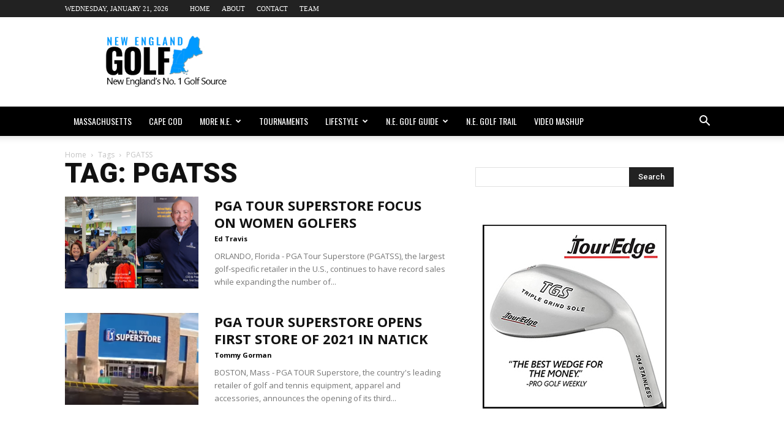

--- FILE ---
content_type: text/html; charset=UTF-8
request_url: https://newengland.golf/tag/pgatss/
body_size: 12159
content:
<!doctype html >
<!--[if IE 8]>    <html class="ie8" lang="en"> <![endif]-->
<!--[if IE 9]>    <html class="ie9" lang="en"> <![endif]-->
<!--[if gt IE 8]><!--> <html lang="en"> <!--<![endif]-->
<head>
    <title>PGATSS | New England dot Golf</title>
    <meta charset="UTF-8" />
    <meta name="viewport" content="width=device-width, initial-scale=1.0">
    <link rel="pingback" href="https://newengland.golf/xmlrpc.php" />
    <title>PGATSS &#8211; New England dot Golf</title>
<link rel="icon" type="image/png" href="http://newengland.golf/wp-content/uploads/2017/05/neg-icon.png"><link rel='dns-prefetch' href='//fonts.googleapis.com' />
<link rel='dns-prefetch' href='//s.w.org' />
<link rel="alternate" type="application/rss+xml" title="New England dot Golf &raquo; Feed" href="https://newengland.golf/feed/" />
<link rel="alternate" type="application/rss+xml" title="New England dot Golf &raquo; Comments Feed" href="https://newengland.golf/comments/feed/" />
<link rel="alternate" type="application/rss+xml" title="New England dot Golf &raquo; PGATSS Tag Feed" href="https://newengland.golf/tag/pgatss/feed/" />
		<script type="text/javascript">
			window._wpemojiSettings = {"baseUrl":"https:\/\/s.w.org\/images\/core\/emoji\/11\/72x72\/","ext":".png","svgUrl":"https:\/\/s.w.org\/images\/core\/emoji\/11\/svg\/","svgExt":".svg","source":{"concatemoji":"https:\/\/newengland.golf\/wp-includes\/js\/wp-emoji-release.min.js?ver=4.9.22"}};
			!function(e,a,t){var n,r,o,i=a.createElement("canvas"),p=i.getContext&&i.getContext("2d");function s(e,t){var a=String.fromCharCode;p.clearRect(0,0,i.width,i.height),p.fillText(a.apply(this,e),0,0);e=i.toDataURL();return p.clearRect(0,0,i.width,i.height),p.fillText(a.apply(this,t),0,0),e===i.toDataURL()}function c(e){var t=a.createElement("script");t.src=e,t.defer=t.type="text/javascript",a.getElementsByTagName("head")[0].appendChild(t)}for(o=Array("flag","emoji"),t.supports={everything:!0,everythingExceptFlag:!0},r=0;r<o.length;r++)t.supports[o[r]]=function(e){if(!p||!p.fillText)return!1;switch(p.textBaseline="top",p.font="600 32px Arial",e){case"flag":return s([55356,56826,55356,56819],[55356,56826,8203,55356,56819])?!1:!s([55356,57332,56128,56423,56128,56418,56128,56421,56128,56430,56128,56423,56128,56447],[55356,57332,8203,56128,56423,8203,56128,56418,8203,56128,56421,8203,56128,56430,8203,56128,56423,8203,56128,56447]);case"emoji":return!s([55358,56760,9792,65039],[55358,56760,8203,9792,65039])}return!1}(o[r]),t.supports.everything=t.supports.everything&&t.supports[o[r]],"flag"!==o[r]&&(t.supports.everythingExceptFlag=t.supports.everythingExceptFlag&&t.supports[o[r]]);t.supports.everythingExceptFlag=t.supports.everythingExceptFlag&&!t.supports.flag,t.DOMReady=!1,t.readyCallback=function(){t.DOMReady=!0},t.supports.everything||(n=function(){t.readyCallback()},a.addEventListener?(a.addEventListener("DOMContentLoaded",n,!1),e.addEventListener("load",n,!1)):(e.attachEvent("onload",n),a.attachEvent("onreadystatechange",function(){"complete"===a.readyState&&t.readyCallback()})),(n=t.source||{}).concatemoji?c(n.concatemoji):n.wpemoji&&n.twemoji&&(c(n.twemoji),c(n.wpemoji)))}(window,document,window._wpemojiSettings);
		</script>
		<!-- newengland.golf is managing ads with Advanced Ads 1.34.0 – https://wpadvancedads.com/ --><script id="newen-ready">
			window.advanced_ads_ready=function(e,a){a=a||"complete";var d=function(e){return"interactive"===a?"loading"!==e:"complete"===e};d(document.readyState)?e():document.addEventListener("readystatechange",(function(a){d(a.target.readyState)&&e()}),{once:"interactive"===a})},window.advanced_ads_ready_queue=window.advanced_ads_ready_queue||[];		</script>
		<style type="text/css">
img.wp-smiley,
img.emoji {
	display: inline !important;
	border: none !important;
	box-shadow: none !important;
	height: 1em !important;
	width: 1em !important;
	margin: 0 .07em !important;
	vertical-align: -0.1em !important;
	background: none !important;
	padding: 0 !important;
}
</style>
<link rel='stylesheet' id='contact-form-7-css'  href='https://newengland.golf/wp-content/plugins/contact-form-7/includes/css/styles.css?ver=5.0.4' type='text/css' media='all' />
<link rel='stylesheet' id='google-fonts-style-css'  href='https://fonts.googleapis.com/css?family=Oswald%3A400%7COpen+Sans%3A300italic%2C400%2C400italic%2C600%2C600italic%2C700%7CRoboto%3A300%2C400%2C400italic%2C500%2C500italic%2C700%2C900&#038;ver=8.1' type='text/css' media='all' />
<link rel='stylesheet' id='meks-ads-widget-css'  href='https://newengland.golf/wp-content/plugins/meks-easy-ads-widget/css/style.css?ver=2.0.8' type='text/css' media='all' />
<link rel='stylesheet' id='js_composer_front-css'  href='https://newengland.golf/wp-content/plugins/js_composer/assets/css/js_composer.min.css?ver=5.1.1' type='text/css' media='all' />
<link rel='stylesheet' id='td-theme-css'  href='https://newengland.golf/wp-content/themes/Newspaper/style.css?ver=8.1' type='text/css' media='all' />
<script type='text/javascript' src='https://newengland.golf/wp-includes/js/jquery/jquery.js?ver=1.12.4'></script>
<script type='text/javascript' src='https://newengland.golf/wp-includes/js/jquery/jquery-migrate.min.js?ver=1.4.1'></script>
<link rel='https://api.w.org/' href='https://newengland.golf/wp-json/' />
<meta property="og:title" content="PGATSS &#8211; New England dot Golf">
<meta property="og:type" content="website">
<meta property="og:url" content="https://newengland.golf/tag/pgatss/">
<meta property="og:locale" content="en">
<meta property="og:site_name" content="New England dot Golf">
<meta name="twitter:card" content="summary_large_image">
<!--[if lt IE 9]><script src="https://html5shim.googlecode.com/svn/trunk/html5.js"></script><![endif]-->
    <meta name="generator" content="Powered by Visual Composer - drag and drop page builder for WordPress."/>
<!--[if lte IE 9]><link rel="stylesheet" type="text/css" href="https://newengland.golf/wp-content/plugins/js_composer/assets/css/vc_lte_ie9.min.css" media="screen"><![endif]-->
<!-- JS generated by theme -->

<script>
    

    

	    var tdBlocksArray = []; //here we store all the items for the current page

	    //td_block class - each ajax block uses a object of this class for requests
	    function tdBlock() {
		    this.id = '';
		    this.block_type = 1; //block type id (1-234 etc)
		    this.atts = '';
		    this.td_column_number = '';
		    this.td_current_page = 1; //
		    this.post_count = 0; //from wp
		    this.found_posts = 0; //from wp
		    this.max_num_pages = 0; //from wp
		    this.td_filter_value = ''; //current live filter value
		    this.is_ajax_running = false;
		    this.td_user_action = ''; // load more or infinite loader (used by the animation)
		    this.header_color = '';
		    this.ajax_pagination_infinite_stop = ''; //show load more at page x
	    }


        // td_js_generator - mini detector
        (function(){
            var htmlTag = document.getElementsByTagName("html")[0];

            if ( navigator.userAgent.indexOf("MSIE 10.0") > -1 ) {
                htmlTag.className += ' ie10';
            }

            if ( !!navigator.userAgent.match(/Trident.*rv\:11\./) ) {
                htmlTag.className += ' ie11';
            }

            if ( /(iPad|iPhone|iPod)/g.test(navigator.userAgent) ) {
                htmlTag.className += ' td-md-is-ios';
            }

            var user_agent = navigator.userAgent.toLowerCase();
            if ( user_agent.indexOf("android") > -1 ) {
                htmlTag.className += ' td-md-is-android';
            }

            if ( -1 !== navigator.userAgent.indexOf('Mac OS X')  ) {
                htmlTag.className += ' td-md-is-os-x';
            }

            if ( /chrom(e|ium)/.test(navigator.userAgent.toLowerCase()) ) {
               htmlTag.className += ' td-md-is-chrome';
            }

            if ( -1 !== navigator.userAgent.indexOf('Firefox') ) {
                htmlTag.className += ' td-md-is-firefox';
            }

            if ( -1 !== navigator.userAgent.indexOf('Safari') && -1 === navigator.userAgent.indexOf('Chrome') ) {
                htmlTag.className += ' td-md-is-safari';
            }

            if( -1 !== navigator.userAgent.indexOf('IEMobile') ){
                htmlTag.className += ' td-md-is-iemobile';
            }

        })();




        var tdLocalCache = {};

        ( function () {
            "use strict";

            tdLocalCache = {
                data: {},
                remove: function (resource_id) {
                    delete tdLocalCache.data[resource_id];
                },
                exist: function (resource_id) {
                    return tdLocalCache.data.hasOwnProperty(resource_id) && tdLocalCache.data[resource_id] !== null;
                },
                get: function (resource_id) {
                    return tdLocalCache.data[resource_id];
                },
                set: function (resource_id, cachedData) {
                    tdLocalCache.remove(resource_id);
                    tdLocalCache.data[resource_id] = cachedData;
                }
            };
        })();

    
    
var td_viewport_interval_list=[{"limitBottom":767,"sidebarWidth":228},{"limitBottom":1018,"sidebarWidth":300},{"limitBottom":1140,"sidebarWidth":324}];
var td_animation_stack_effect="type0";
var tds_animation_stack=true;
var td_animation_stack_specific_selectors=".entry-thumb, img";
var td_animation_stack_general_selectors=".td-animation-stack img, .td-animation-stack .entry-thumb, .post img";
var td_ajax_url="https:\/\/newengland.golf\/wp-admin\/admin-ajax.php?td_theme_name=Newspaper&v=8.1";
var td_get_template_directory_uri="https:\/\/newengland.golf\/wp-content\/themes\/Newspaper";
var tds_snap_menu="";
var tds_logo_on_sticky="";
var tds_header_style="";
var td_please_wait="Please wait...";
var td_email_user_pass_incorrect="User or password incorrect!";
var td_email_user_incorrect="Email or username incorrect!";
var td_email_incorrect="Email incorrect!";
var tds_more_articles_on_post_enable="show";
var tds_more_articles_on_post_time_to_wait="";
var tds_more_articles_on_post_pages_distance_from_top=0;
var tds_theme_color_site_wide="#0399fe";
var tds_smart_sidebar="";
var tdThemeName="Newspaper";
var td_magnific_popup_translation_tPrev="Previous (Left arrow key)";
var td_magnific_popup_translation_tNext="Next (Right arrow key)";
var td_magnific_popup_translation_tCounter="%curr% of %total%";
var td_magnific_popup_translation_ajax_tError="The content from %url% could not be loaded.";
var td_magnific_popup_translation_image_tError="The image #%curr% could not be loaded.";
var td_ad_background_click_link="";
var td_ad_background_click_target="";
</script>


<!-- Header style compiled by theme -->

<style>
    
.td-header-wrap .black-menu .sf-menu > .current-menu-item > a,
    .td-header-wrap .black-menu .sf-menu > .current-menu-ancestor > a,
    .td-header-wrap .black-menu .sf-menu > .current-category-ancestor > a,
    .td-header-wrap .black-menu .sf-menu > li > a:hover,
    .td-header-wrap .black-menu .sf-menu > .sfHover > a,
    .td-header-style-12 .td-header-menu-wrap-full,
    .sf-menu > .current-menu-item > a:after,
    .sf-menu > .current-menu-ancestor > a:after,
    .sf-menu > .current-category-ancestor > a:after,
    .sf-menu > li:hover > a:after,
    .sf-menu > .sfHover > a:after,
    .td-header-style-12 .td-affix,
    .header-search-wrap .td-drop-down-search:after,
    .header-search-wrap .td-drop-down-search .btn:hover,
    input[type=submit]:hover,
    .td-read-more a,
    .td-post-category:hover,
    .td-grid-style-1.td-hover-1 .td-big-grid-post:hover .td-post-category,
    .td-grid-style-5.td-hover-1 .td-big-grid-post:hover .td-post-category,
    .td_top_authors .td-active .td-author-post-count,
    .td_top_authors .td-active .td-author-comments-count,
    .td_top_authors .td_mod_wrap:hover .td-author-post-count,
    .td_top_authors .td_mod_wrap:hover .td-author-comments-count,
    .td-404-sub-sub-title a:hover,
    .td-search-form-widget .wpb_button:hover,
    .td-rating-bar-wrap div,
    .td_category_template_3 .td-current-sub-category,
    .dropcap,
    .td_wrapper_video_playlist .td_video_controls_playlist_wrapper,
    .wpb_default,
    .wpb_default:hover,
    .td-left-smart-list:hover,
    .td-right-smart-list:hover,
    .woocommerce-checkout .woocommerce input.button:hover,
    .woocommerce-page .woocommerce a.button:hover,
    .woocommerce-account div.woocommerce .button:hover,
    #bbpress-forums button:hover,
    .bbp_widget_login .button:hover,
    .td-footer-wrapper .td-post-category,
    .td-footer-wrapper .widget_product_search input[type="submit"]:hover,
    .woocommerce .product a.button:hover,
    .woocommerce .product #respond input#submit:hover,
    .woocommerce .checkout input#place_order:hover,
    .woocommerce .woocommerce.widget .button:hover,
    .single-product .product .summary .cart .button:hover,
    .woocommerce-cart .woocommerce table.cart .button:hover,
    .woocommerce-cart .woocommerce .shipping-calculator-form .button:hover,
    .td-next-prev-wrap a:hover,
    .td-load-more-wrap a:hover,
    .td-post-small-box a:hover,
    .page-nav .current,
    .page-nav:first-child > div,
    .td_category_template_8 .td-category-header .td-category a.td-current-sub-category,
    .td_category_template_4 .td-category-siblings .td-category a:hover,
    #bbpress-forums .bbp-pagination .current,
    #bbpress-forums #bbp-single-user-details #bbp-user-navigation li.current a,
    .td-theme-slider:hover .slide-meta-cat a,
    a.vc_btn-black:hover,
    .td-trending-now-wrapper:hover .td-trending-now-title,
    .td-scroll-up,
    .td-smart-list-button:hover,
    .td-weather-information:before,
    .td-weather-week:before,
    .td_block_exchange .td-exchange-header:before,
    .td_block_big_grid_9.td-grid-style-1 .td-post-category,
    .td_block_big_grid_9.td-grid-style-5 .td-post-category,
    .td-grid-style-6.td-hover-1 .td-module-thumb:after,
    .td-pulldown-syle-2 .td-subcat-dropdown ul:after,
    .td_block_template_9 .td-block-title:after,
    .td_block_template_15 .td-block-title:before {
        background-color: #0399fe;
    }

    .global-block-template-4 .td-related-title .td-cur-simple-item:before {
        border-color: #0399fe transparent transparent transparent !important;
    }

    .woocommerce .woocommerce-message .button:hover,
    .woocommerce .woocommerce-error .button:hover,
    .woocommerce .woocommerce-info .button:hover,
    .global-block-template-4 .td-related-title .td-cur-simple-item,
    .global-block-template-3 .td-related-title .td-cur-simple-item,
    .global-block-template-9 .td-related-title:after {
        background-color: #0399fe !important;
    }

    .woocommerce .product .onsale,
    .woocommerce.widget .ui-slider .ui-slider-handle {
        background: none #0399fe;
    }

    .woocommerce.widget.widget_layered_nav_filters ul li a {
        background: none repeat scroll 0 0 #0399fe !important;
    }

    a,
    cite a:hover,
    .td_mega_menu_sub_cats .cur-sub-cat,
    .td-mega-span h3 a:hover,
    .td_mod_mega_menu:hover .entry-title a,
    .header-search-wrap .result-msg a:hover,
    .top-header-menu li a:hover,
    .top-header-menu .current-menu-item > a,
    .top-header-menu .current-menu-ancestor > a,
    .top-header-menu .current-category-ancestor > a,
    .td-social-icon-wrap > a:hover,
    .td-header-sp-top-widget .td-social-icon-wrap a:hover,
    .td-page-content blockquote p,
    .td-post-content blockquote p,
    .mce-content-body blockquote p,
    .comment-content blockquote p,
    .wpb_text_column blockquote p,
    .td_block_text_with_title blockquote p,
    .td_module_wrap:hover .entry-title a,
    .td-subcat-filter .td-subcat-list a:hover,
    .td-subcat-filter .td-subcat-dropdown a:hover,
    .td_quote_on_blocks,
    .dropcap2,
    .dropcap3,
    .td_top_authors .td-active .td-authors-name a,
    .td_top_authors .td_mod_wrap:hover .td-authors-name a,
    .td-post-next-prev-content a:hover,
    .author-box-wrap .td-author-social a:hover,
    .td-author-name a:hover,
    .td-author-url a:hover,
    .td_mod_related_posts:hover h3 > a,
    .td-post-template-11 .td-related-title .td-related-left:hover,
    .td-post-template-11 .td-related-title .td-related-right:hover,
    .td-post-template-11 .td-related-title .td-cur-simple-item,
    .td-post-template-11 .td_block_related_posts .td-next-prev-wrap a:hover,
    .comment-reply-link:hover,
    .logged-in-as a:hover,
    #cancel-comment-reply-link:hover,
    .td-search-query,
    .td-category-header .td-pulldown-category-filter-link:hover,
    .td-category-siblings .td-subcat-dropdown a:hover,
    .td-category-siblings .td-subcat-dropdown a.td-current-sub-category,
    .widget a:hover,
    .td_wp_recentcomments a:hover,
    .archive .widget_archive .current,
    .archive .widget_archive .current a,
    .widget_calendar tfoot a:hover,
    .woocommerce a.added_to_cart:hover,
    .woocommerce-account .woocommerce-MyAccount-navigation a:hover,
    #bbpress-forums li.bbp-header .bbp-reply-content span a:hover,
    #bbpress-forums .bbp-forum-freshness a:hover,
    #bbpress-forums .bbp-topic-freshness a:hover,
    #bbpress-forums .bbp-forums-list li a:hover,
    #bbpress-forums .bbp-forum-title:hover,
    #bbpress-forums .bbp-topic-permalink:hover,
    #bbpress-forums .bbp-topic-started-by a:hover,
    #bbpress-forums .bbp-topic-started-in a:hover,
    #bbpress-forums .bbp-body .super-sticky li.bbp-topic-title .bbp-topic-permalink,
    #bbpress-forums .bbp-body .sticky li.bbp-topic-title .bbp-topic-permalink,
    .widget_display_replies .bbp-author-name,
    .widget_display_topics .bbp-author-name,
    .footer-text-wrap .footer-email-wrap a,
    .td-subfooter-menu li a:hover,
    .footer-social-wrap a:hover,
    a.vc_btn-black:hover,
    .td-smart-list-dropdown-wrap .td-smart-list-button:hover,
    .td_module_17 .td-read-more a:hover,
    .td_module_18 .td-read-more a:hover,
    .td_module_19 .td-post-author-name a:hover,
    .td-instagram-user a,
    .td-pulldown-syle-2 .td-subcat-dropdown:hover .td-subcat-more span,
    .td-pulldown-syle-2 .td-subcat-dropdown:hover .td-subcat-more i,
    .td-pulldown-syle-3 .td-subcat-dropdown:hover .td-subcat-more span,
    .td-pulldown-syle-3 .td-subcat-dropdown:hover .td-subcat-more i,
    .td-block-title-wrap .td-wrapper-pulldown-filter .td-pulldown-filter-display-option:hover,
    .td-block-title-wrap .td-wrapper-pulldown-filter .td-pulldown-filter-display-option:hover i,
    .td-block-title-wrap .td-wrapper-pulldown-filter .td-pulldown-filter-link:hover,
    .td-block-title-wrap .td-wrapper-pulldown-filter .td-pulldown-filter-item .td-cur-simple-item,
    .global-block-template-2 .td-related-title .td-cur-simple-item,
    .global-block-template-5 .td-related-title .td-cur-simple-item,
    .global-block-template-6 .td-related-title .td-cur-simple-item,
    .global-block-template-7 .td-related-title .td-cur-simple-item,
    .global-block-template-8 .td-related-title .td-cur-simple-item,
    .global-block-template-9 .td-related-title .td-cur-simple-item,
    .global-block-template-10 .td-related-title .td-cur-simple-item,
    .global-block-template-11 .td-related-title .td-cur-simple-item,
    .global-block-template-12 .td-related-title .td-cur-simple-item,
    .global-block-template-13 .td-related-title .td-cur-simple-item,
    .global-block-template-14 .td-related-title .td-cur-simple-item,
    .global-block-template-15 .td-related-title .td-cur-simple-item,
    .global-block-template-16 .td-related-title .td-cur-simple-item,
    .global-block-template-17 .td-related-title .td-cur-simple-item,
    .td-theme-wrap .sf-menu ul .td-menu-item > a:hover,
    .td-theme-wrap .sf-menu ul .sfHover > a,
    .td-theme-wrap .sf-menu ul .current-menu-ancestor > a,
    .td-theme-wrap .sf-menu ul .current-category-ancestor > a,
    .td-theme-wrap .sf-menu ul .current-menu-item > a,
    .td_outlined_btn {
        color: #0399fe;
    }

    a.vc_btn-black.vc_btn_square_outlined:hover,
    a.vc_btn-black.vc_btn_outlined:hover,
    .td-mega-menu-page .wpb_content_element ul li a:hover,
    .td-theme-wrap .td-aj-search-results .td_module_wrap:hover .entry-title a,
    .td-theme-wrap .header-search-wrap .result-msg a:hover {
        color: #0399fe !important;
    }

    .td-next-prev-wrap a:hover,
    .td-load-more-wrap a:hover,
    .td-post-small-box a:hover,
    .page-nav .current,
    .page-nav:first-child > div,
    .td_category_template_8 .td-category-header .td-category a.td-current-sub-category,
    .td_category_template_4 .td-category-siblings .td-category a:hover,
    #bbpress-forums .bbp-pagination .current,
    .post .td_quote_box,
    .page .td_quote_box,
    a.vc_btn-black:hover,
    .td_block_template_5 .td-block-title > *,
    .td_outlined_btn {
        border-color: #0399fe;
    }

    .td_wrapper_video_playlist .td_video_currently_playing:after {
        border-color: #0399fe !important;
    }

    .header-search-wrap .td-drop-down-search:before {
        border-color: transparent transparent #0399fe transparent;
    }

    .block-title > span,
    .block-title > a,
    .block-title > label,
    .widgettitle,
    .widgettitle:after,
    .td-trending-now-title,
    .td-trending-now-wrapper:hover .td-trending-now-title,
    .wpb_tabs li.ui-tabs-active a,
    .wpb_tabs li:hover a,
    .vc_tta-container .vc_tta-color-grey.vc_tta-tabs-position-top.vc_tta-style-classic .vc_tta-tabs-container .vc_tta-tab.vc_active > a,
    .vc_tta-container .vc_tta-color-grey.vc_tta-tabs-position-top.vc_tta-style-classic .vc_tta-tabs-container .vc_tta-tab:hover > a,
    .td_block_template_1 .td-related-title .td-cur-simple-item,
    .woocommerce .product .products h2:not(.woocommerce-loop-product__title),
    .td-subcat-filter .td-subcat-dropdown:hover .td-subcat-more, 
    .td_3D_btn,
    .td_shadow_btn,
    .td_default_btn,
    .td_round_btn, 
    .td_outlined_btn:hover {
    	background-color: #0399fe;
    }

    .woocommerce div.product .woocommerce-tabs ul.tabs li.active {
    	background-color: #0399fe !important;
    }

    .block-title,
    .td_block_template_1 .td-related-title,
    .wpb_tabs .wpb_tabs_nav,
    .vc_tta-container .vc_tta-color-grey.vc_tta-tabs-position-top.vc_tta-style-classic .vc_tta-tabs-container,
    .woocommerce div.product .woocommerce-tabs ul.tabs:before {
        border-color: #0399fe;
    }
    .td_block_wrap .td-subcat-item a.td-cur-simple-item {
	    color: #0399fe;
	}


    
    .td-grid-style-4 .entry-title
    {
        background-color: rgba(3, 153, 254, 0.7);
    }

    
    .td-header-wrap .td-header-menu-wrap-full,
    .sf-menu > .current-menu-ancestor > a,
    .sf-menu > .current-category-ancestor > a,
    .td-header-menu-wrap.td-affix,
    .td-header-style-3 .td-header-main-menu,
    .td-header-style-3 .td-affix .td-header-main-menu,
    .td-header-style-4 .td-header-main-menu,
    .td-header-style-4 .td-affix .td-header-main-menu,
    .td-header-style-8 .td-header-menu-wrap.td-affix,
    .td-header-style-8 .td-header-top-menu-full {
		background-color: #000000;
    }


    .td-boxed-layout .td-header-style-3 .td-header-menu-wrap,
    .td-boxed-layout .td-header-style-4 .td-header-menu-wrap,
    .td-header-style-3 .td_stretch_content .td-header-menu-wrap,
    .td-header-style-4 .td_stretch_content .td-header-menu-wrap {
    	background-color: #000000 !important;
    }


    @media (min-width: 1019px) {
        .td-header-style-1 .td-header-sp-recs,
        .td-header-style-1 .td-header-sp-logo {
            margin-bottom: 28px;
        }
    }

    @media (min-width: 768px) and (max-width: 1018px) {
        .td-header-style-1 .td-header-sp-recs,
        .td-header-style-1 .td-header-sp-logo {
            margin-bottom: 14px;
        }
    }

    .td-header-style-7 .td-header-top-menu {
        border-bottom: none;
    }


    
    .td-header-wrap .td-header-menu-wrap .sf-menu > li > a,
    .td-header-wrap .header-search-wrap .td-icon-search {
        color: #ffffff;
    }

    
    .td-sub-footer-container {
        background-color: #0399fe;
    }

    
    .td-sub-footer-container,
    .td-subfooter-menu li a {
        color: #ffffff;
    }

    
    .td-subfooter-menu li a:hover {
        color: #ffffff;
    }


    
    .post blockquote p,
    .page blockquote p {
    	color: #000000;
    }
    .post .td_quote_box,
    .page .td_quote_box {
        border-color: #000000;
    }


    
    .top-header-menu > li > a,
    .td-weather-top-widget .td-weather-now .td-big-degrees,
    .td-weather-top-widget .td-weather-header .td-weather-city,
    .td-header-sp-top-menu .td_data_time {
        font-family:Tahoma, Verdana, Geneva;
	font-size:11px;
	text-transform:uppercase;
	
    }
    
    .top-header-menu .menu-item-has-children li a {
    	text-transform:uppercase;
	
    }
    
    ul.sf-menu > .td-menu-item > a {
        font-family:Oswald;
	font-size:14px;
	font-weight:300;
	
    }
    
    .block-title > span,
    .block-title > a,
    .widgettitle,
    .td-trending-now-title,
    .wpb_tabs li a,
    .vc_tta-container .vc_tta-color-grey.vc_tta-tabs-position-top.vc_tta-style-classic .vc_tta-tabs-container .vc_tta-tab > a,
    .td-theme-wrap .td-related-title a,
    .woocommerce div.product .woocommerce-tabs ul.tabs li a,
    .woocommerce .product .products h2:not(.woocommerce-loop-product__title),
    .td-theme-wrap .td-block-title {
        font-family:"Open Sans";
	text-transform:uppercase;
	
    }
    
	.td_module_wrap .td-module-title {
		font-family:"Open Sans";
	
	}
     
    .td_module_1 .td-module-title {
    	font-weight:bold;
	
    }
    
    .td_module_2 .td-module-title {
    	font-weight:bold;
	
    }
    
    .td_module_3 .td-module-title {
    	font-weight:bold;
	
    }
    
    .td_module_4 .td-module-title {
    	font-weight:bold;
	
    }
    
    .td_module_5 .td-module-title {
    	font-weight:bold;
	
    }
    
    .td_module_6 .td-module-title {
    	font-weight:bold;
	
    }
    
    .td_module_7 .td-module-title {
    	font-weight:bold;
	
    }
    
    .td_module_8 .td-module-title {
    	font-weight:bold;
	
    }
    
    .td_module_9 .td-module-title {
    	font-weight:bold;
	
    }
    
    .td_module_10 .td-module-title {
    	font-weight:bold;
	text-transform:uppercase;
	
    }
    
    .td_module_11 .td-module-title {
    	font-weight:bold;
	
    }
    
    .td_module_12 .td-module-title {
    	font-weight:bold;
	
    }
    
    .td_module_13 .td-module-title {
    	font-weight:bold;
	
    }
    
    .td_module_14 .td-module-title {
    	font-weight:bold;
	
    }
    
    .td_module_15 .entry-title {
    	font-weight:bold;
	
    }
    
    .td_module_16 .td-module-title {
    	font-weight:bold;
	
    }
    
    .td_module_17 .td-module-title {
    	font-weight:bold;
	
    }
    
    .td_module_18 .td-module-title {
    	font-weight:bold;
	
    }
    
    .td_module_19 .td-module-title {
    	font-weight:bold;
	
    }




	
    .td_module_mx1 .td-module-title a {
    	text-transform:uppercase;
	
    }
    
    .td_module_mx2 .td-module-title a {
    	text-transform:uppercase;
	
    }
    
    .td_module_mx3 .td-module-title a {
    	text-transform:uppercase;
	
    }
    
    .td_module_mx4 .td-module-title a {
    	text-transform:uppercase;
	
    }
    
    .td_module_mx5 .td-module-title a {
    	text-transform:uppercase;
	
    }
    
    .td_module_mx6 .td-module-title a {
    	text-transform:uppercase;
	
    }
    
    .td_module_mx8 .td-module-title a {
    	text-transform:uppercase;
	
    }
    
    .td_module_mx9 .td-module-title a {
    	text-transform:uppercase;
	
    }
    
    .td_module_mx10 .td-module-title a {
    	text-transform:uppercase;
	
    }
    
    .td_module_mx11 .td-module-title a {
    	text-transform:uppercase;
	
    }
    
    .td_module_mx12 .td-module-title a {
    	text-transform:uppercase;
	
    }
    
    .td_module_mx13 .td-module-title a {
    	text-transform:uppercase;
	
    }
    
	.post .td-post-header .entry-title {
		font-family:Roboto;
	
	}
    
    .td-post-template-default .td-post-header .entry-title {
        font-size:45px;
	font-weight:900;
	
    }
    
    .td-post-template-1 .td-post-header .entry-title {
        font-weight:900;
	
    }
    
    .td-post-template-2 .td-post-header .entry-title {
        font-weight:900;
	
    }
    
    .td-post-template-3 .td-post-header .entry-title {
        font-weight:900;
	
    }
    
    .td-post-template-4 .td-post-header .entry-title {
        font-weight:900;
	
    }
    
    .td-post-template-5 .td-post-header .entry-title {
        font-weight:900;
	
    }
    
    .td-post-template-6 .td-post-header .entry-title {
        font-weight:800;
	
    }
    
    .td-post-content p,
    .td-post-content {
        font-family:"Open Sans";
	font-size:16px;
	
    }
    
    .post blockquote p,
    .page blockquote p,
    .td-post-text-content blockquote p {
        font-family:Georgia, Times, "Times New Roman", serif;
	font-size:22px;
	font-weight:bold;
	text-transform:none;
	
    }
    
    .td-post-template-default .td-post-sub-title,
    .td-post-template-1 .td-post-sub-title,
    .td-post-template-4 .td-post-sub-title,
    .td-post-template-5 .td-post-sub-title,
    .td-post-template-9 .td-post-sub-title,
    .td-post-template-10 .td-post-sub-title,
    .td-post-template-11 .td-post-sub-title {
        font-size:25px;
	font-weight:600;
	
    }
    
    .td-post-template-2 .td-post-sub-title,
    .td-post-template-3 .td-post-sub-title,
    .td-post-template-6 .td-post-sub-title,
    .td-post-template-7 .td-post-sub-title,
    .td-post-template-8 .td-post-sub-title {
        font-size:25px;
	font-weight:600;
	
    }




	
    .td-page-title,
    .woocommerce-page .page-title,
    .td-category-title-holder .td-page-title {
    	font-family:Roboto;
	font-size:45px;
	font-weight:900;
	text-transform:uppercase;
	
    }
    
    .td-page-content p,
    .td-page-content li,
    .td-page-content .td_block_text_with_title,
    .woocommerce-page .page-description > p,
    .wpb_text_column p {
    	font-family:"Open Sans";
	font-size:16px;
	
    }
    
	.td-sub-footer-menu ul li a {
		text-transform:uppercase;
	
	}
</style>

<script type="application/ld+json">
                        {
                            "@context": "http://schema.org",
                            "@type": "BreadcrumbList",
                            "itemListElement": [{
                            "@type": "ListItem",
                            "position": 1,
                                "item": {
                                "@type": "WebSite",
                                "@id": "https://newengland.golf/",
                                "name": "Home"                                               
                            }
                        },{
                            "@type": "ListItem",
                            "position": 2,
                                "item": {
                                "@type": "WebPage",
                                "@id": "https://newengland.golf/tag/pgatss/",
                                "name": "PGATSS"
                            }
                        }    ]
                        }
                       </script><noscript><style type="text/css"> .wpb_animate_when_almost_visible { opacity: 1; }</style></noscript>
</head>

<body class="archive tag tag-pgatss tag-1988 global-block-template-1 wpb-js-composer js-comp-ver-5.1.1 vc_responsive aa-prefix-newen- td-animation-stack-type0 td-full-layout" itemscope="itemscope" itemtype="https://schema.org/WebPage">

    
    <div class="td-scroll-up"><i class="td-icon-menu-up"></i></div>
    
    <div class="td-menu-background"></div>
<div id="td-mobile-nav">
    <div class="td-mobile-container">
        <!-- mobile menu top section -->
        <div class="td-menu-socials-wrap">
            <!-- socials -->
            <div class="td-menu-socials">
                
        <span class="td-social-icon-wrap">
            <a target="_blank" href="http://facebook.com/NewEnglandGolf" title="Facebook">
                <i class="td-icon-font td-icon-facebook"></i>
            </a>
        </span>
        <span class="td-social-icon-wrap">
            <a target="_blank" href="https://www.instagram.com/newenglanddotgolf/" title="Instagram">
                <i class="td-icon-font td-icon-instagram"></i>
            </a>
        </span>
        <span class="td-social-icon-wrap">
            <a target="_blank" href="https://twitter.com/nedotgolf" title="Twitter">
                <i class="td-icon-font td-icon-twitter"></i>
            </a>
        </span>
            </div>
            <!-- close button -->
            <div class="td-mobile-close">
                <a href="#"><i class="td-icon-close-mobile"></i></a>
            </div>
        </div>

        <!-- login section -->
        

        <!-- menu section -->
        <div class="td-mobile-content">
            <div class="menu-main-container"><ul id="menu-main" class="td-mobile-main-menu"><li id="menu-item-1521" class="menu-item menu-item-type-taxonomy menu-item-object-category menu-item-first menu-item-1521"><a href="https://newengland.golf/category/massachusetts/">Massachusetts</a></li>
<li id="menu-item-2358" class="menu-item menu-item-type-taxonomy menu-item-object-category menu-item-2358"><a href="https://newengland.golf/category/cape-cod/">Cape Cod</a></li>
<li id="menu-item-2357" class="menu-item menu-item-type-custom menu-item-object-custom menu-item-has-children menu-item-2357"><a href="#">More N.E.<i class="td-icon-menu-right td-element-after"></i></a>
<ul class="sub-menu">
	<li id="menu-item-1978" class="menu-item menu-item-type-taxonomy menu-item-object-category menu-item-1978"><a href="https://newengland.golf/category/connecticut/">Connecticut</a></li>
	<li id="menu-item-1982" class="menu-item menu-item-type-taxonomy menu-item-object-category menu-item-1982"><a href="https://newengland.golf/category/maine/">Maine</a></li>
	<li id="menu-item-1979" class="menu-item menu-item-type-taxonomy menu-item-object-category menu-item-1979"><a href="https://newengland.golf/category/new-hampshire/">New Hampshire</a></li>
	<li id="menu-item-1980" class="menu-item menu-item-type-taxonomy menu-item-object-category menu-item-1980"><a href="https://newengland.golf/category/rhode-island/">Rhode Island</a></li>
	<li id="menu-item-1981" class="menu-item menu-item-type-taxonomy menu-item-object-category menu-item-1981"><a href="https://newengland.golf/category/vermont/">Vermont</a></li>
</ul>
</li>
<li id="menu-item-1520" class="menu-item menu-item-type-taxonomy menu-item-object-category menu-item-1520"><a href="https://newengland.golf/category/tournaments/">Tournaments</a></li>
<li id="menu-item-11322" class="menu-item menu-item-type-custom menu-item-object-custom menu-item-has-children menu-item-11322"><a href="#">Lifestyle<i class="td-icon-menu-right td-element-after"></i></a>
<ul class="sub-menu">
	<li id="menu-item-4431" class="menu-item menu-item-type-taxonomy menu-item-object-category menu-item-4431"><a href="https://newengland.golf/category/real-estate/">Real Estate</a></li>
	<li id="menu-item-1528" class="menu-item menu-item-type-taxonomy menu-item-object-category menu-item-has-children menu-item-1528"><a href="https://newengland.golf/category/travel/">Travel<i class="td-icon-menu-right td-element-after"></i></a>
	<ul class="sub-menu">
		<li id="menu-item-2359" class="menu-item menu-item-type-taxonomy menu-item-object-category menu-item-2359"><a href="https://newengland.golf/category/stay-play/">Stay &#038; Play</a></li>
	</ul>
</li>
</ul>
</li>
<li id="menu-item-9315" class="menu-item menu-item-type-post_type menu-item-object-page menu-item-has-children menu-item-9315"><a href="https://newengland.golf/new-england-golf-guide/">N.E. Golf Guide<i class="td-icon-menu-right td-element-after"></i></a>
<ul class="sub-menu">
	<li id="menu-item-9259" class="menu-item menu-item-type-post_type menu-item-object-page menu-item-9259"><a href="https://newengland.golf/ct-golf-guide/">CT Golf Guide</a></li>
	<li id="menu-item-9270" class="menu-item menu-item-type-post_type menu-item-object-page menu-item-9270"><a href="https://newengland.golf/maine-golf-guide/">Maine Golf Guide</a></li>
	<li id="menu-item-9292" class="menu-item menu-item-type-post_type menu-item-object-page menu-item-9292"><a href="https://newengland.golf/mass-golf-guide/">Mass Golf Guide</a></li>
	<li id="menu-item-9305" class="menu-item menu-item-type-post_type menu-item-object-page menu-item-9305"><a href="https://newengland.golf/nh-golf-guide/">NH Golf Guide</a></li>
	<li id="menu-item-9260" class="menu-item menu-item-type-post_type menu-item-object-page menu-item-9260"><a href="https://newengland.golf/ri-golf-course-links/">RI Golf Guide</a></li>
	<li id="menu-item-9258" class="menu-item menu-item-type-post_type menu-item-object-page menu-item-9258"><a href="https://newengland.golf/vt-golf-course-links/">VT Golf Guide</a></li>
</ul>
</li>
<li id="menu-item-11323" class="menu-item menu-item-type-post_type menu-item-object-page menu-item-11323"><a href="https://newengland.golf/new-england-golf-trail/">N.E. Golf Trail</a></li>
<li id="menu-item-26574" class="menu-item menu-item-type-taxonomy menu-item-object-category menu-item-26574"><a href="https://newengland.golf/category/video-mashup/">Video Mashup</a></li>
</ul></div>
        </div>
    </div>

    <!-- register/login section -->
    
</div>
    <div class="td-search-background"></div>
<div class="td-search-wrap-mob">
	<div class="td-drop-down-search" aria-labelledby="td-header-search-button">
		<form method="get" class="td-search-form" action="https://newengland.golf/">
			<!-- close button -->
			<div class="td-search-close">
				<a href="#"><i class="td-icon-close-mobile"></i></a>
			</div>
			<div role="search" class="td-search-input">
				<span>Search</span>
				<input id="td-header-search-mob" type="text" value="" name="s" autocomplete="off" />
			</div>
		</form>
		<div id="td-aj-search-mob"></div>
	</div>
</div>
    
    
    <div id="td-outer-wrap" class="td-theme-wrap">
    

        <!--
Header style 1
-->
<div class="td-header-wrap td-header-style-1">

    <div class="td-header-top-menu-full td-container-wrap ">
        <div class="td-container td-header-row td-header-top-menu">
            

    <div class="top-bar-style-1">
        
<div class="td-header-sp-top-menu">


	
        <div class="td_data_time">
            <div >

                Wednesday, January 21, 2026

            </div>
        </div>
    <div class="menu-top-container"><ul id="menu-navigation" class="top-header-menu"><li id="menu-item-1526" class="menu-item menu-item-type-post_type menu-item-object-page menu-item-home menu-item-first td-menu-item td-normal-menu menu-item-1526"><a href="https://newengland.golf/">Home</a></li>
<li id="menu-item-1527" class="menu-item menu-item-type-post_type menu-item-object-page td-menu-item td-normal-menu menu-item-1527"><a href="https://newengland.golf/about/">About</a></li>
<li id="menu-item-1525" class="menu-item menu-item-type-post_type menu-item-object-page td-menu-item td-normal-menu menu-item-1525"><a href="https://newengland.golf/contact/">Contact</a></li>
<li id="menu-item-1825" class="menu-item menu-item-type-post_type menu-item-object-page td-menu-item td-normal-menu menu-item-1825"><a href="https://newengland.golf/the-team/">Team</a></li>
</ul></div>
</div>

        
    </div>

<!-- LOGIN MODAL -->

        </div>
    </div>

    <div class="td-banner-wrap-full td-logo-wrap-full td-container-wrap ">
        <div class="td-container td-header-row td-header-header">
            <div class="td-header-sp-logo">
                
        <a class="td-main-logo" href="https://newengland.golf/">
            <img class="td-retina-data" data-retina="https://newengland.golf/wp-content/uploads/2021/09/NEGlogologologo.png" src="https://newengland.golf/wp-content/uploads/2020/06/neg-logo-w-map-284-118.png" alt="NEW ENGLAND DOT GOLF" title="New England Golf Hub"/>
            <span class="td-visual-hidden">New England dot Golf</span>
        </a>
    
            </div>
            <div class="td-header-sp-recs">
                <div class="td-header-rec-wrap">
    
 <!-- A generated by theme --> 

<script async src="//pagead2.googlesyndication.com/pagead/js/adsbygoogle.js"></script><div class="td-g-rec td-g-rec-id-header td_uid_1_6970c35d597ff_rand td_block_template_1 ">
<script type="text/javascript">
var td_screen_width = window.innerWidth;

                    if ( td_screen_width >= 1140 ) {
                        /* large monitors */
                        document.write('<ins class="adsbygoogle" style="display:inline-block;width:728px;height:90px" data-ad-client="ca-pub-2514241219006999" data-ad-slot="8412472290"></ins>');
                        (adsbygoogle = window.adsbygoogle || []).push({});
                    }
            
	                    if ( td_screen_width >= 1019  && td_screen_width < 1140 ) {
	                        /* landscape tablets */
                        document.write('<ins class="adsbygoogle" style="display:inline-block;width:468px;height:60px" data-ad-client="ca-pub-2514241219006999" data-ad-slot="8412472290"></ins>');
	                        (adsbygoogle = window.adsbygoogle || []).push({});
	                    }
	                
                    if ( td_screen_width >= 768  && td_screen_width < 1019 ) {
                        /* portrait tablets */
                        document.write('<ins class="adsbygoogle" style="display:inline-block;width:468px;height:60px" data-ad-client="ca-pub-2514241219006999" data-ad-slot="8412472290"></ins>');
                        (adsbygoogle = window.adsbygoogle || []).push({});
                    }
                
                    if ( td_screen_width < 768 ) {
                        /* Phones */
                        document.write('<ins class="adsbygoogle" style="display:inline-block;width:320px;height:50px" data-ad-client="ca-pub-2514241219006999" data-ad-slot="8412472290"></ins>');
                        (adsbygoogle = window.adsbygoogle || []).push({});
                    }
                </script>
</div>

 <!-- end A --> 



</div>
            </div>
        </div>
    </div>

    <div class="td-header-menu-wrap-full td-container-wrap ">
        <div class="td-header-menu-wrap td-header-gradient">
            <div class="td-container td-header-row td-header-main-menu">
                <div id="td-header-menu" role="navigation">
    <div id="td-top-mobile-toggle"><a href="#"><i class="td-icon-font td-icon-mobile"></i></a></div>
    <div class="td-main-menu-logo td-logo-in-header">
        
		<a class="td-mobile-logo td-sticky-disable" href="https://newengland.golf/">
			<img class="td-retina-data" data-retina="https://newengland.golf/wp-content/uploads/2020/05/neg-logo-w-map-mobile-1.png" src="https://newengland.golf/wp-content/uploads/2020/06/neg-logo-w-map-mobile-tagline.png" alt="NEW ENGLAND DOT GOLF" title="New England Golf Hub"/>
		</a>
	
		<a class="td-header-logo td-sticky-disable" href="https://newengland.golf/">
			<img class="td-retina-data" data-retina="https://newengland.golf/wp-content/uploads/2021/09/NEGlogologologo.png" src="https://newengland.golf/wp-content/uploads/2020/06/neg-logo-w-map-284-118.png" alt="NEW ENGLAND DOT GOLF" title="New England Golf Hub"/>
		</a>
	
    </div>
    <div class="menu-main-container"><ul id="menu-main-1" class="sf-menu"><li class="menu-item menu-item-type-taxonomy menu-item-object-category menu-item-first td-menu-item td-normal-menu menu-item-1521"><a href="https://newengland.golf/category/massachusetts/">Massachusetts</a></li>
<li class="menu-item menu-item-type-taxonomy menu-item-object-category td-menu-item td-normal-menu menu-item-2358"><a href="https://newengland.golf/category/cape-cod/">Cape Cod</a></li>
<li class="menu-item menu-item-type-custom menu-item-object-custom menu-item-has-children td-menu-item td-normal-menu menu-item-2357"><a href="#">More N.E.</a>
<ul class="sub-menu">
	<li class="menu-item menu-item-type-taxonomy menu-item-object-category td-menu-item td-normal-menu menu-item-1978"><a href="https://newengland.golf/category/connecticut/">Connecticut</a></li>
	<li class="menu-item menu-item-type-taxonomy menu-item-object-category td-menu-item td-normal-menu menu-item-1982"><a href="https://newengland.golf/category/maine/">Maine</a></li>
	<li class="menu-item menu-item-type-taxonomy menu-item-object-category td-menu-item td-normal-menu menu-item-1979"><a href="https://newengland.golf/category/new-hampshire/">New Hampshire</a></li>
	<li class="menu-item menu-item-type-taxonomy menu-item-object-category td-menu-item td-normal-menu menu-item-1980"><a href="https://newengland.golf/category/rhode-island/">Rhode Island</a></li>
	<li class="menu-item menu-item-type-taxonomy menu-item-object-category td-menu-item td-normal-menu menu-item-1981"><a href="https://newengland.golf/category/vermont/">Vermont</a></li>
</ul>
</li>
<li class="menu-item menu-item-type-taxonomy menu-item-object-category td-menu-item td-normal-menu menu-item-1520"><a href="https://newengland.golf/category/tournaments/">Tournaments</a></li>
<li class="menu-item menu-item-type-custom menu-item-object-custom menu-item-has-children td-menu-item td-normal-menu menu-item-11322"><a href="#">Lifestyle</a>
<ul class="sub-menu">
	<li class="menu-item menu-item-type-taxonomy menu-item-object-category td-menu-item td-normal-menu menu-item-4431"><a href="https://newengland.golf/category/real-estate/">Real Estate</a></li>
	<li class="menu-item menu-item-type-taxonomy menu-item-object-category menu-item-has-children td-menu-item td-normal-menu menu-item-1528"><a href="https://newengland.golf/category/travel/">Travel</a>
	<ul class="sub-menu">
		<li class="menu-item menu-item-type-taxonomy menu-item-object-category td-menu-item td-normal-menu menu-item-2359"><a href="https://newengland.golf/category/stay-play/">Stay &#038; Play</a></li>
	</ul>
</li>
</ul>
</li>
<li class="menu-item menu-item-type-post_type menu-item-object-page menu-item-has-children td-menu-item td-normal-menu menu-item-9315"><a href="https://newengland.golf/new-england-golf-guide/">N.E. Golf Guide</a>
<ul class="sub-menu">
	<li class="menu-item menu-item-type-post_type menu-item-object-page td-menu-item td-normal-menu menu-item-9259"><a href="https://newengland.golf/ct-golf-guide/">CT Golf Guide</a></li>
	<li class="menu-item menu-item-type-post_type menu-item-object-page td-menu-item td-normal-menu menu-item-9270"><a href="https://newengland.golf/maine-golf-guide/">Maine Golf Guide</a></li>
	<li class="menu-item menu-item-type-post_type menu-item-object-page td-menu-item td-normal-menu menu-item-9292"><a href="https://newengland.golf/mass-golf-guide/">Mass Golf Guide</a></li>
	<li class="menu-item menu-item-type-post_type menu-item-object-page td-menu-item td-normal-menu menu-item-9305"><a href="https://newengland.golf/nh-golf-guide/">NH Golf Guide</a></li>
	<li class="menu-item menu-item-type-post_type menu-item-object-page td-menu-item td-normal-menu menu-item-9260"><a href="https://newengland.golf/ri-golf-course-links/">RI Golf Guide</a></li>
	<li class="menu-item menu-item-type-post_type menu-item-object-page td-menu-item td-normal-menu menu-item-9258"><a href="https://newengland.golf/vt-golf-course-links/">VT Golf Guide</a></li>
</ul>
</li>
<li class="menu-item menu-item-type-post_type menu-item-object-page td-menu-item td-normal-menu menu-item-11323"><a href="https://newengland.golf/new-england-golf-trail/">N.E. Golf Trail</a></li>
<li class="menu-item menu-item-type-taxonomy menu-item-object-category td-menu-item td-normal-menu menu-item-26574"><a href="https://newengland.golf/category/video-mashup/">Video Mashup</a></li>
</ul></div>
</div>


<div class="td-search-wrapper">
    <div id="td-top-search">
        <!-- Search -->
        <div class="header-search-wrap">
            <div class="dropdown header-search">
                <a id="td-header-search-button" href="#" role="button" class="dropdown-toggle " data-toggle="dropdown"><i class="td-icon-search"></i></a>
                <a id="td-header-search-button-mob" href="#" role="button" class="dropdown-toggle " data-toggle="dropdown"><i class="td-icon-search"></i></a>
            </div>
        </div>
    </div>
</div>

<div class="header-search-wrap">
	<div class="dropdown header-search">
		<div class="td-drop-down-search" aria-labelledby="td-header-search-button">
			<form method="get" class="td-search-form" action="https://newengland.golf/">
				<div role="search" class="td-head-form-search-wrap">
					<input id="td-header-search" type="text" value="" name="s" autocomplete="off" /><input class="wpb_button wpb_btn-inverse btn" type="submit" id="td-header-search-top" value="Search" />
				</div>
			</form>
			<div id="td-aj-search"></div>
		</div>
	</div>
</div>
            </div>
        </div>
    </div>

</div>
<div class="td-main-content-wrap td-container-wrap">

    <div class="td-container ">
        <div class="td-crumb-container">
            <div class="entry-crumbs"><span><a title="" class="entry-crumb" href="https://newengland.golf/">Home</a></span> <i class="td-icon-right td-bread-sep td-bred-no-url-last"></i> <span class="td-bred-no-url-last">Tags</span> <i class="td-icon-right td-bread-sep td-bred-no-url-last"></i> <span class="td-bred-no-url-last">PGATSS</span></div>
        </div>
        <div class="td-pb-row">
            
                        <div class="td-pb-span8 td-main-content">
                            <div class="td-ss-main-content">
                                <div class="td-page-header">
                                    <h1 class="entry-title td-page-title">
                                        <span>Tag: PGATSS</span>
                                    </h1>
                                </div>
                                

        <div class="td_module_10 td_module_wrap td-animation-stack">
            <div class="td-module-thumb"><a href="https://newengland.golf/pga-tour-superstore-focus-on-women-golfers/" rel="bookmark" title="PGA Tour Superstore Focus on Women Golfers"><img width="218" height="150" class="entry-thumb" src="https://newengland.golf/wp-content/uploads/2021/11/Capture-218x150.png" srcset="https://newengland.golf/wp-content/uploads/2021/11/Capture-218x150.png 218w, https://newengland.golf/wp-content/uploads/2021/11/Capture-100x70.png 100w" sizes="(max-width: 218px) 100vw, 218px" alt="" title="PGA Tour Superstore Focus on Women Golfers"/></a></div>

            <div class="item-details">
            <h3 class="entry-title td-module-title"><a href="https://newengland.golf/pga-tour-superstore-focus-on-women-golfers/" rel="bookmark" title="PGA Tour Superstore Focus on Women Golfers">PGA Tour Superstore Focus on Women Golfers</a></h3>

                <div class="td-module-meta-info">
                    
                        <span class="td-post-author-name"><a href="https://newengland.golf/author/ed-travis/">Ed Travis</a></span>
                        
                        
                </div>

                <div class="td-excerpt">
                    ORLANDO, Florida - PGA Tour Superstore (PGATSS), the largest golf-specific retailer in the U.S., continues to have record sales while expanding the number of...
                </div>
            </div>

        </div>

        

        <div class="td_module_10 td_module_wrap td-animation-stack">
            <div class="td-module-thumb"><a href="https://newengland.golf/pga-tour-superstore-opens-first-store-of-2021-in-natick/" rel="bookmark" title="PGA TOUR Superstore Opens First Store of 2021 in Natick"><img width="218" height="150" class="entry-thumb" src="https://newengland.golf/wp-content/uploads/2021/01/pgatssphoto-218x150.png" srcset="https://newengland.golf/wp-content/uploads/2021/01/pgatssphoto-218x150.png 218w, https://newengland.golf/wp-content/uploads/2021/01/pgatssphoto-100x70.png 100w" sizes="(max-width: 218px) 100vw, 218px" alt="" title="PGA TOUR Superstore Opens First Store of 2021 in Natick"/></a></div>

            <div class="item-details">
            <h3 class="entry-title td-module-title"><a href="https://newengland.golf/pga-tour-superstore-opens-first-store-of-2021-in-natick/" rel="bookmark" title="PGA TOUR Superstore Opens First Store of 2021 in Natick">PGA TOUR Superstore Opens First Store of 2021 in Natick</a></h3>

                <div class="td-module-meta-info">
                    
                        <span class="td-post-author-name"><a href="https://newengland.golf/author/tommy-gorman/">Tommy Gorman</a></span>
                        
                        
                </div>

                <div class="td-excerpt">
                    BOSTON, Mass - PGA TOUR Superstore, the country&#039;s leading retailer of golf and tennis equipment, apparel and accessories, announces the opening of its third...
                </div>
            </div>

        </div>

        
                            </div>
                        </div>
                        <div class="td-pb-span4 td-main-sidebar">
                            <div class="td-ss-main-sidebar">
                                <aside class="td_block_template_1 widget widget_search"><form method="get" class="td-search-form-widget" action="https://newengland.golf/">
    <div role="search">
        <input class="td-widget-search-input" type="text" value="" name="s" id="s" /><input class="wpb_button wpb_btn-inverse btn" type="submit" id="searchsubmit" value="Search" />
    </div>
</form></aside><aside class="td_block_template_1 widget mks_ads_widget">			
					
						
			
			<ul class="mks_adswidget_ul custom">
	     			     				     						     		<li data-showind="0">
			     			<a href="https://www.amazon.com/Tour-Edge-Stainless-Uniflex-degrees/dp/B004VEBOV0/ref=as_li_ss_tl?dchild=1&#038;keywords=Tour+Edge&#038;qid=1600988107&#038;sr=8-3&#038;linkCode=ll1&#038;tag=progolfweekly-20&#038;linkId=cc81855992dde943cbdca56fb3b0336d&#038;language=en_US" target="_blank" >
			     				<img loading="lazy" src="https://newengland.golf/wp-content/uploads/2020/09/ad-touredge-300.jpg" alt="ad-touredge-300.jpg" style="max-width:300px; width:100%; height:300px;" width="300"  height="300"/>
			     			</a>
			     		</li>
		     			     			     			    	</ul>
	    
	    	  
	  		  
    	
		</aside><aside class="td_block_template_1 widget mks_ads_widget">			
					
						
			
			<ul class="mks_adswidget_ul custom">
	     			     				     						     		<li data-showind="0">
			     			<a href="https://www.amazon.com/s/ref=as_li_ss_tl?k=Snell+Golf&#038;ref=bl_dp_s_web_20111328011&#038;linkCode=ll2&#038;tag=progolfweekly-20&#038;linkId=eff9f3f6214ecf42e1c60b567414f775&#038;language=en_US" target="_blank" >
			     				<img loading="lazy" src="https://newengland.golf/wp-content/uploads/2025/08/NEG-Snell-Prime-Golf-Balls-Ad-300.jpg" alt="NEG-Snell-Prime-Golf-Balls-Ad-300.jpg" style="max-width:300px; width:100%; height:291px;" width="300"  height="291"/>
			     			</a>
			     		</li>
		     			     			     			    	</ul>
	    
	    	  
	  		  
    	
		</aside><aside class="td_block_template_1 widget mks_ads_widget">			
					
						
			
			<ul class="mks_adswidget_ul custom">
	     			     				     						     		<li data-showind="0">
			     			<a href="https://www.xgolfwalpole.com/?utm_source=new-england-golf" target="_blank" >
			     				<img loading="lazy" src="https://newengland.golf/wp-content/uploads/2023/03/neg-ad-xgolfwalpole-350x230.png" alt="neg-ad-xgolfwalpole-350x230.png" style="max-width:300px; width:100%; height:197px;" width="300"  height="197"/>
			     			</a>
			     		</li>
		     			     			     			    	</ul>
	    
	    	  
	  		  
    	
		</aside><aside class="widget_text td_block_template_1 widget widget_custom_html"><div class="textwidget custom-html-widget"></div></aside>
                            </div>
                        </div>
                    
        </div> <!-- /.td-pb-row -->
    </div> <!-- /.td-container -->
</div> <!-- /.td-main-content-wrap -->


<!-- Instagram -->




<!-- Footer -->
<div class="td-footer-wrapper td-container-wrap td-footer-template-14 ">
    <div class="td-container td-footer-bottom-full">
        <div class="td-pb-row">
            <div class="td-pb-span3"><aside class="footer-logo-wrap"><a href="https://newengland.golf/"><img class="td-retina-data" src="https://newengland.golf/wp-content/uploads/2022/02/NEG-logo-footer.png" data-retina="https://newengland.golf/wp-content/uploads/2022/02/NEG-logo-footer.png" alt="New England dot Golf" title="New England\'s Online Golf Hub" width="284" /></a></aside></div><div class="td-pb-span5"><aside class="footer-text-wrap"><div class="block-title"><span>ABOUT US</span></div>New England.Golf is a digital marketing platform which highlights the best of golf in this six-state region... and beyond. Our content is a mix of original features and quick-hit reviews, along with aggregation, syndication, and curation.</aside></div><div class="td-pb-span4"><aside class="footer-social-wrap td-social-style-2"><div class="block-title"><span>FOLLOW US</span></div>
        <span class="td-social-icon-wrap">
            <a target="_blank" href="http://facebook.com/NewEnglandGolf" title="Facebook">
                <i class="td-icon-font td-icon-facebook"></i>
            </a>
        </span>
        <span class="td-social-icon-wrap">
            <a target="_blank" href="https://www.instagram.com/newenglanddotgolf/" title="Instagram">
                <i class="td-icon-font td-icon-instagram"></i>
            </a>
        </span>
        <span class="td-social-icon-wrap">
            <a target="_blank" href="https://twitter.com/nedotgolf" title="Twitter">
                <i class="td-icon-font td-icon-twitter"></i>
            </a>
        </span></aside></div>
        </div>
    </div>
</div>


<!-- Sub Footer -->

    <div class="td-sub-footer-container td-container-wrap ">
        <div class="td-container">
            <div class="td-pb-row">
                <div class="td-pb-span td-sub-footer-menu">
                        <div class="menu-navigation-container"><ul id="menu-navigation-1" class="td-subfooter-menu"><li class="menu-item menu-item-type-post_type menu-item-object-page menu-item-home menu-item-first td-menu-item td-normal-menu menu-item-1526"><a href="https://newengland.golf/">Home</a></li>
<li class="menu-item menu-item-type-post_type menu-item-object-page td-menu-item td-normal-menu menu-item-1527"><a href="https://newengland.golf/about/">About</a></li>
<li class="menu-item menu-item-type-post_type menu-item-object-page td-menu-item td-normal-menu menu-item-1525"><a href="https://newengland.golf/contact/">Contact</a></li>
<li class="menu-item menu-item-type-post_type menu-item-object-page td-menu-item td-normal-menu menu-item-1825"><a href="https://newengland.golf/the-team/">Team</a></li>
</ul></div>
                </div>

                <div class="td-pb-span td-sub-footer-copy">
                    &copy; Copyright 2018-2023 New England dot Golf. All Rights Reserved. Published by Gorman Associates, LLC.
                </div>
            </div>
        </div>
    </div>

</div><!--close td-outer-wrap-->

<script type='application/ld+json'>{"@context":"https://schema.org","@graph":[{"@type":"WebSite","@id":"https://newengland.golf/#website","url":"https://newengland.golf/","name":"New England dot Golf","potentialAction":{"@id":"https://newengland.golf/tag/pgatss#searchaction"},"publisher":{"@id":"https://newengland.golf/#organization"}},{"@type":"SearchAction","@id":"https://newengland.golf/tag/pgatss#searchaction","target":"https://newengland.golf/?s={search_term_string}","query-input":"required name=search_term_string"},{"@type":"BreadcrumbList","@id":"https://newengland.golf/tag/pgatss#breadcrumbs","itemListElement":[{"@type":"ListItem","position":1,"name":"Home","item":"https://newengland.golf/"}]},{"@type":"CollectionPage","@id":"https://newengland.golf/tag/pgatss#webpage","url":"https://newengland.golf/tag/pgatss","inLanguage":"en","name":"PGATSS &#8211; New England dot Golf","isPartOf":{"@id":"https://newengland.golf/#website"},"breadcrumb":{"@id":"https://newengland.golf/tag/pgatss#breadcrumbs"}},{"@type":"Organization","@id":"https://newengland.golf/#organization","url":"https://newengland.golf/","name":"New England dot Golf"}]}</script>

    <!--

        Theme: Newspaper by tagDiv.com 2017
        Version: 8.1 (rara)
        Deploy mode: deploy
        
        uid: 6970c35d64d3f
    -->

    <script type='text/javascript'>
/* <![CDATA[ */
var wpcf7 = {"apiSettings":{"root":"https:\/\/newengland.golf\/wp-json\/contact-form-7\/v1","namespace":"contact-form-7\/v1"},"recaptcha":{"messages":{"empty":"Please verify that you are not a robot."}},"cached":"1"};
/* ]]> */
</script>
<script type='text/javascript' src='https://newengland.golf/wp-content/plugins/contact-form-7/includes/js/scripts.js?ver=5.0.4'></script>
<script type='text/javascript' src='https://newengland.golf/wp-content/themes/Newspaper/js/tagdiv_theme.min.js?ver=8.1'></script>
<script type='text/javascript' src='https://newengland.golf/wp-includes/js/wp-embed.min.js?ver=4.9.22'></script>
<script>!function(){window.advanced_ads_ready_queue=window.advanced_ads_ready_queue||[],advanced_ads_ready_queue.push=window.advanced_ads_ready;for(var d=0,a=advanced_ads_ready_queue.length;d<a;d++)advanced_ads_ready(advanced_ads_ready_queue[d])}();</script>
<!-- JS generated by theme -->

<script>
    


	

		(function(){
			var html_jquery_obj = jQuery('html');

			if (html_jquery_obj.length && (html_jquery_obj.is('.ie8') || html_jquery_obj.is('.ie9'))) {

				var path = 'https://newengland.golf/wp-content/themes/Newspaper/style.css';

				jQuery.get(path, function(data) {

					var str_split_separator = '#td_css_split_separator';
					var arr_splits = data.split(str_split_separator);
					var arr_length = arr_splits.length;

					if (arr_length > 1) {

						var dir_path = 'https://newengland.golf/wp-content/themes/Newspaper';
						var splited_css = '';

						for (var i = 0; i < arr_length; i++) {
							if (i > 0) {
								arr_splits[i] = str_split_separator + ' ' + arr_splits[i];
							}
							//jQuery('head').append('<style>' + arr_splits[i] + '</style>');

							var formated_str = arr_splits[i].replace(/\surl\(\'(?!data\:)/gi, function regex_function(str) {
								return ' url(\'' + dir_path + '/' + str.replace(/url\(\'/gi, '').replace(/^\s+|\s+$/gm,'');
							});

							splited_css += "<style>" + formated_str + "</style>";
						}

						var td_theme_css = jQuery('link#td-theme-css');

						if (td_theme_css.length) {
							td_theme_css.after(splited_css);
						}
					}
				});
			}
		})();

	
	
</script>



</body>
<script>'undefined'=== typeof _trfq || (window._trfq = []);'undefined'=== typeof _trfd && (window._trfd=[]),_trfd.push({'tccl.baseHost':'secureserver.net'},{'ap':'cpsh-oh'},{'server':'p3plzcpnl497326'},{'dcenter':'p3'},{'cp_id':'4985213'},{'cp_cache':''},{'cp_cl':'8'}) // Monitoring performance to make your website faster. If you want to opt-out, please contact web hosting support.</script><script src='https://img1.wsimg.com/traffic-assets/js/tccl.min.js'></script></html>

--- FILE ---
content_type: text/html; charset=utf-8
request_url: https://www.google.com/recaptcha/api2/aframe
body_size: 267
content:
<!DOCTYPE HTML><html><head><meta http-equiv="content-type" content="text/html; charset=UTF-8"></head><body><script nonce="-3a3mpG5SOi3E6j2DKX28A">/** Anti-fraud and anti-abuse applications only. See google.com/recaptcha */ try{var clients={'sodar':'https://pagead2.googlesyndication.com/pagead/sodar?'};window.addEventListener("message",function(a){try{if(a.source===window.parent){var b=JSON.parse(a.data);var c=clients[b['id']];if(c){var d=document.createElement('img');d.src=c+b['params']+'&rc='+(localStorage.getItem("rc::a")?sessionStorage.getItem("rc::b"):"");window.document.body.appendChild(d);sessionStorage.setItem("rc::e",parseInt(sessionStorage.getItem("rc::e")||0)+1);localStorage.setItem("rc::h",'1768997727859');}}}catch(b){}});window.parent.postMessage("_grecaptcha_ready", "*");}catch(b){}</script></body></html>